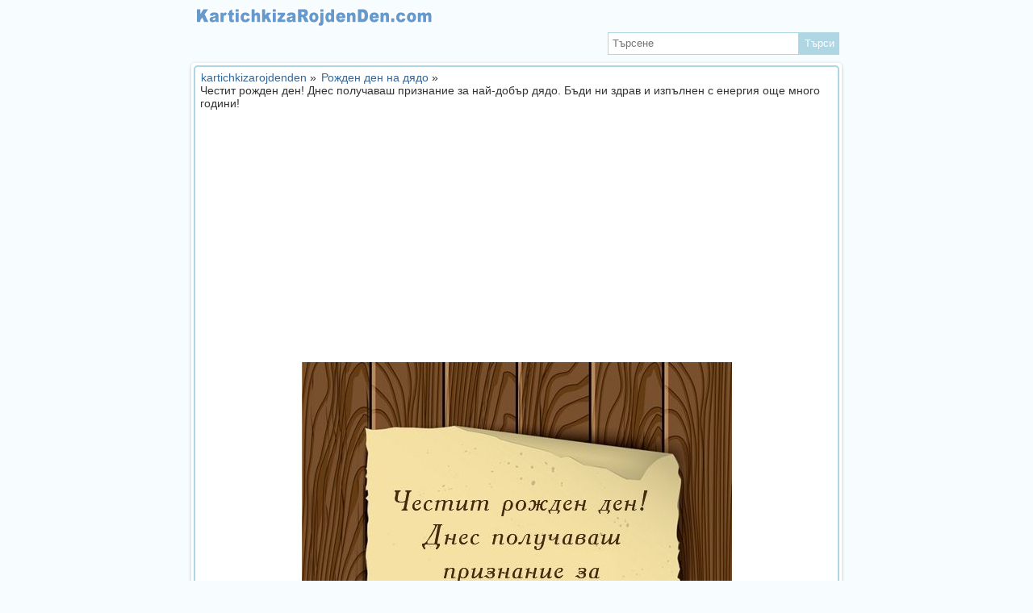

--- FILE ---
content_type: text/html; charset=UTF-8
request_url: https://kartichkizarojdenden.com/kartichki/rojden-den-na-diado/chestit-rojden-den-dnes-poluchavash-priznanie-za-naj-dobar-diado-badi-ni-zdrav-i-izpalnen-s-energiia-oshte-mnogo-godini
body_size: 2971
content:
<!DOCTYPE html>
<html lang="bg-BG" xmlns="http://www.w3.org/1999/xhtml" xmlns:fb="http://www.facebook.com/2008/fbml">
  <head>
    <meta http-equiv="Content-Type" content="text/html; charset=UTF-8">
    <meta name="DESCRIPTION" content="Честит рожден ден!
Днес получаваш признание за най-добър дядо. Бъди ни здрав и изпълнен с енергия още много години!">
    <meta name="KEYWORDS" content="">
    <meta content="width=device-width, initial-scale=1.0, maximum-scale=1.0, user-scalable=0" name="viewport">
    <meta name="google-site-verification" content="g-XdUlR03gbLMHLkrNnM49TWa71hMwp8cKpaFxw0YI4" />
        
    <title>Честит рожден ден!
Днес получаваш признание за най-добър дядо... - Картички за Рожден ден</title>
  
    <meta property="og:title" content="Рожден ден на дядо" />    

    <meta property="og:image" content="https://kartichkizarojdenden.com/images/upload/2019-07/WK5nuTOiPYm4boye_f.jpg" />    
    <meta property="og:image:width" content="800" />
    <meta property="og:image:height" content="800" />

    <meta property="og:description" content="Честит рожден ден!
Днес получаваш признание за най-добър дядо. Бъди ни здрав и изпълнен с енергия още много години!" />      
    <meta property="fb:admins" content="1172220590" /> 
    <meta property="og:site_name" content="Честит рожден ден!
Днес получаваш признание за най-добър дядо... - Картички за Рожден ден" />
    <meta property="og:type" content="article" />
    <meta property="og:locale" content="bg_BG" />
    <meta property="og:url" content="https://kartichkizarojdenden.com/kartichki/rojden-den-na-diado/chestit-rojden-den-dnes-poluchavash-priznanie-za-naj-dobar-diado-badi-ni-zdrav-i-izpalnen-s-energiia-oshte-mnogo-godini" />
    
    <link href="/template/public/style.css?v=33" type="text/css" rel="stylesheet">
    <link href="/images/icons/favicon.ico?v=33" rel="SHORTCUT ICON">    
    <script src="/js/public/jquery.1.7.1.min.js?v=33"></script>
    <script src="/js/public/jquery-ui-1.8.18.custom.min.js?v=33"></script> 
    <script src="/js/public/image_ajax.js?v=33"></script>
    <script src="/js/public/search.js?v=33"></script>
    <script src="/js/public/sidebar.js?v=33"></script>

    
    <script>
      var ROUTE_GROUP_START='kartichki';
    </script>

    <script async src="//pagead2.googlesyndication.com/pagead/js/adsbygoogle.js"></script>
    <script>
      (adsbygoogle = window.adsbygoogle || []).push({
        google_ad_client: "ca-pub-9598409529142198",
        enable_page_level_ads: true
      });
    </script>
    
</head>
<body>



<div id="bodypage">

    <div id="header">
        <div id="header2">
            <div id="logo"><a href="/"><img src="/images/public/logoblank.png" alt="Картички за Рожден ден" /></a></div>
            <div class="categories"><a href="/categories"></a></div>
            <div class="clear"></div>
            <div id="search">
				<form action="/search/post" method="post">
				<div class="searchtext">
				  <input type="text" name="text" value="" maxlength="100" id="search_id" placeholder="Търсене">
				</div>
				<div class="searchbutton"><input type="submit" value="Търси"></div>
				</form>        
			</div>
        </div>
    </div>
  
    <div class="clear"></div>
    
   

  <script type="text/javascript">
    var current_image_title = 'Честит рожден ден!
Днес получаваш признание за най-добър дядо... - Картички за Рожден ден';
    var current_image_link = 'https://kartichkizarojdenden.com/kartichki/rojden-den-na-diado/chestit-rojden-den-dnes-poluchavash-priznanie-za-naj-dobar-diado-badi-ni-zdrav-i-izpalnen-s-energiia-oshte-mnogo-godini';  
    var current_image_url = 'https://kartichkizarojdenden.com/images/upload/2019-07/WK5nuTOiPYm4boye_l.jpg';
</script>

<script type="text/javascript" src="https://kartichkizarojdenden.com/js/public/image_view.js"></script>
<script type="text/javascript" src="https://kartichkizarojdenden.com/js/public/copy_link.js"></script>


<div id="copy_window" style="display: none;"> 
</div>

<div id="page">
    <div id="pageleft">
        <div id="viewimg">
            <div class="clear"></div>
        </div>
        <div id="menupageimg">
			<ul><li><a href="https://kartichkizarojdenden.com/">kartichkizarojdenden</a><span>&raquo;</span></li><li><a href="https://kartichkizarojdenden.com/kartichki/rojden-den-na-diado">Рожден ден на дядо</a><span>&raquo;</span></li><li>Честит рожден ден!
Днес получаваш признание за най-добър дядо. Бъди ни здрав и изпълнен с енергия още много години!</li></ul>
        </div>
        <div style="margin: 10px;">
			<script async src="https://pagead2.googlesyndication.com/pagead/js/adsbygoogle.js"></script>
			<!-- KartichkizaRojdenDen.com Adaptive -->
			<ins class="adsbygoogle"
				 style="display:block"
				 data-ad-client="ca-pub-9598409529142198"
				 data-ad-slot="5337733921"
				 data-ad-format="auto"
				 data-full-width-responsive="true"></ins>
			<script>
				 (adsbygoogle = window.adsbygoogle || []).push({});
			</script>      
        </div>  
        <div class="leftpic">                         
            <div><a href="https://kartichkizarojdenden.com/kartichki/rojden-den-na-diado/chestit-rojden-den-diado-jelaia-ti-oshte-dalgi-godini-zdrave-i-sbadvane-na-svoite-golemi-i-malki-mechti"><img src="https://kartichkizarojdenden.com/images/upload/2019-07/WK5nuTOiPYm4boye_l.jpg" alt="Честит рожден ден!
Днес получаваш признание за най-добър дядо. Бъди ни здрав и изпълнен с енергия още много години!" width="533" height="680" /></a>
            </div>
			
            <div id="previousphoto"><a href="https://kartichkizarojdenden.com/kartichki/rojden-den-na-diado/chestit-rojden-den-na-nashiiat-obichan-diado-mnogo-zdrave-i-kasmet-mu-jelaem">&laquo; Предишна картичка</a></div>
            <div id="nextphoto"><a href="https://kartichkizarojdenden.com/kartichki/rojden-den-na-diado/chestit-rojden-den-diado-jelaia-ti-oshte-dalgi-godini-zdrave-i-sbadvane-na-svoite-golemi-i-malki-mechti">Следваща картичка &raquo;</a></div>
            
            <p style="margin: 5px 0;">Честит рожден ден!
Днес получаваш признание за най-добър дядо. Бъди ни здрав и изпълнен с енергия още много години!</p>             
      
                        
        </div>           
        
        
		<div id="arrowphoto" style="text-align: center;">
						<div style="display: inline-block;">       
				<div class="button2" style="float: left; margin: 5px 10px 0 0;"><a href="https://kartichkizarojdenden.com/kartichki/rojden-den-na-diado/chestit-rojden-den-dnes-poluchavash-priznanie-za-naj-dobar-diado-badi-ni-zdrav-i-izpalnen-s-energiia-oshte-mnogo-godini/send">Изпрати картичка</a></div> 
				<div class="menuphoto">
					<ul>
						<li>
							<a href="#" id="copy_button" onclick="copy(); return false;">Копирай</a>
						</li>
						<li style="border: 0px !IMPORTANT; margin: 0 5px;">
						Гледания 1923						</li>                     
						<li style="border: 0px !IMPORTANT; margin: 0 5px; display: none;" id="location_show">
							<span id="location_name"></span>
						</li>
											</ul>           
				</div>  
			</div>              
		</div>
		
    
                <!-- <div class="block" style="padding: 0px !important;">
            <div style="border: 2px solid #FFFFFF; border-radius: 2px; padding: 5px;">
                <div class="title2"><h3><span>Подобни картички</span></h3></div>
                <div style="width: 780px; margin-top: 20px;">
                    <script async src="//pagead2.googlesyndication.com/pagead/js/adsbygoogle.js"></script>
                    <ins class="adsbygoogle"
                         style="display:block"
                         data-ad-format="autorelaxed"
                         data-ad-client="ca-pub-9598409529142198"
                         data-ad-slot="1323281381"></ins>
                    <script>
                         (adsbygoogle = window.adsbygoogle || []).push({});
                    </script>    
                </div>     
            <div style="clear: both;"></div>    
            </div>
        </div> -->          
    </div>
</div>
<div id="footer">
	<p>
		  <a href="https://картичкизарожденден.com/" title="Картички за рожден ден" target="_blank">Картички за рожден ден</a> |
		  <a href="https://коледникартички.com/" title="Коледни картички" target="_blank">Коледни картички</a> |
		  <a href="https://пожеланиязарожденден.com/" title="Пожелания за рожден ден" target="_blank">Пожелания за рожден ден</a> |
		  <a href="https://пожелания.com/" title="Пожелания" target="_blank">Пожелания</a> |
		  <a href="https://пожеланиязаименден.com/" title="Пожелания за имен ден" target="_blank">Пожелания за имен ден</a> |
		  <a href="https://коледнипожелания.com" title="Коледни пожелания" target="_blank">Коледни пожелания</a> |
		  <a href="https://съновник.com" title="Съновник - тълкуване на сънища" target="_blank">Български съновник</a>
	</p>
	<div><a href="https://m.kartichkizarojdenden.com/mobileredirect/turnoff">Към мобилната версия на сайта</a></div>
	<div>
		  <a href="/p/1">За сайта</a>     
		  <a href="/contact">Връзка с нас</a>
	</div>  
</div>  

<script type="text/javascript">

  var _gaq = _gaq || [];
  _gaq.push(['_setAccount', 'UA-37767875-1']);
  _gaq.push(['_trackPageview']);

  (function() {
    var ga = document.createElement('script'); ga.type = 'text/javascript'; ga.async = true;
    ga.src = ('https:' == document.location.protocol ? 'https://ssl' : 'http://www') + '.google-analytics.com/ga.js';
    var s = document.getElementsByTagName('script')[0]; s.parentNode.insertBefore(ga, s);
  })();

</script>

</div>

</body>
</html>


--- FILE ---
content_type: text/html; charset=utf-8
request_url: https://www.google.com/recaptcha/api2/aframe
body_size: 267
content:
<!DOCTYPE HTML><html><head><meta http-equiv="content-type" content="text/html; charset=UTF-8"></head><body><script nonce="2sBaGmvxvqHDTqy0BMSXMg">/** Anti-fraud and anti-abuse applications only. See google.com/recaptcha */ try{var clients={'sodar':'https://pagead2.googlesyndication.com/pagead/sodar?'};window.addEventListener("message",function(a){try{if(a.source===window.parent){var b=JSON.parse(a.data);var c=clients[b['id']];if(c){var d=document.createElement('img');d.src=c+b['params']+'&rc='+(localStorage.getItem("rc::a")?sessionStorage.getItem("rc::b"):"");window.document.body.appendChild(d);sessionStorage.setItem("rc::e",parseInt(sessionStorage.getItem("rc::e")||0)+1);localStorage.setItem("rc::h",'1762018981832');}}}catch(b){}});window.parent.postMessage("_grecaptcha_ready", "*");}catch(b){}</script></body></html>

--- FILE ---
content_type: text/css
request_url: https://kartichkizarojdenden.com/template/public/style.css?v=33
body_size: 4054
content:
body {
	margin: 0pt auto;
	font-size: 14px;
	font-family: tahoma,Verdana,Helvetica,sans-serif;
	color: #333333;
	background: #f7fdff;
	direction: ltr;
}
ul, ol, li, dl, dt, dd, p, form, fieldset, legend, input {
    margin: 0;
    padding: 0;
}
img {
    margin: 0;
    padding: 0;
	border: 0px;
}
input, select {
	border: 1px solid #333333;
	color: #666666;
	font-size: 13px;
	height: 20px;
	line-height: 20px;
}
textarea {
	border: 1px solid #333333;
	color: #666666;
    font-size: 13px;	
}
.checkbox {
    margin: 0;
    padding: 0;
	height: 13px !IMPORTANT;
	float: left;
	border: 0px;
}
p {
    line-height: 22px;
}
h1 {
    font-size: 18px;
	margin: 0;
}
h2 {
    font-size: 16px;
	margin: 0;
}
h3 {
    font-size: 14px;
	margin: 0;
}
h4 {
    font-size: 12px;
	margin: 0;
}
small {
	font-size: 11px;
	line-height: 16px;
}
.title h1 {
    font-size: 18px;
    margin: 5px;
	display: block;
}
.title span {
	padding: 0 5px;
}
.title h2, .title h2 a {
    font-size: 16px;
	display: block;	
}
A:link, A:active, A:visited {
    color: #336699;
    font-size: 14px;
    text-decoration: none;
}
A:hover {
    color: #336699;
    font-size: 14px;
    text-decoration: underline;
}
.title {
	margin: 0;
}
.title2 {
	margin: 5px;
}
.title3 {
	font-size: 11px;
	margin: 1px 0;
	height: 16px;
	line-height: 16px;
	display: block;
}
.title3 a {
	font-size: 11px;
}
.description {
	margin: 5px 0;
}
#header {	
	height: 40px;
}
#header2 {
	max-width: 800px;
	margin: 0pt auto;
}
#logo {
	background: url("/images/public/logo.png") no-repeat left top;
	width: 300px;
	height: 40px;
	float: left;
}
#logo img {
	width: 300px;
	height: 40px;
}
#search {
	float: right;
}
.searchposition {
	margin: 6px 0 0 10px;
}
.sinput {
	width: 300px !important;
	border: 1px solid #666666 !important;
	height: 26px !important;
}
.searchtext {
	display: inline;
    float: left;
    position: relative;
}
.searchtext input  {
	color: #666666;
	width: 230px;
	height: 26px;
	line-height: 26px;
	font-size: 13px;
	outline: medium none;
	border: 1px solid #AFD6E3;
	padding-left: 5px;
}
.searchbutton {
    display: inline-block;
    float: left;
    position: relative;
}
.searchbutton input  {
	background-color: #AFD6E3;
	color: #FFFFFF;
	text-align: center;
	cursor: pointer;
	display: block;
	height: 28px;
	line-height: 28px;
	padding: 0 6px;
	border: 0px;
	width: 50px;
}
.button {
    background-color: #ececec;
	color: #333333;
	font-weight: bold;
    line-height: 20px;
    padding: 2px 4px;
	text-align: center;
	border: 1px solid #c3c3c3;
	display: inline-block;
	vertical-align: baseline;
}
.button a {
	color: #333333 !IMPORTANT;
}
.button2 {
    background: #bbd6f1;
	font-weight: bold;
	text-align: center;
	display: inline-block;
	border-radius: 3px;
}
.button2 a {
	padding: 4px 6px;
	display: inline-block;
}
#pmenu {
	max-width: 800px;
	margin: 0pt auto;
	padding-bottom: 20px;
}
#pmenulist ul {
	list-style-type: none;
}
#pmenulist li {
	display: inline-block;
	float: left;
	padding: 0 2px;
}
#pmenulist li a {

}
#dropdownmenu {
	width: 20px;
	height: 20px;
}
#dropdownmenu a{
	background: url("/images/public/arrow_down.png") no-repeat center top;
	width: 10px;
	height: 10px;
}
#dropdownmenu a:hover{
	background: url("/images/public/arrow_down_hover.png") no-repeat center top;
	width: 10px;
	height: 10px;
}
.dropdownnotice {
	width: 16px;
	height: 16px;
	margin: 0 5px;
}
.dropdownnotice a{
	background: url("/images/icons/notice.png") no-repeat left top !IMPORTANT;
	width: 16px !IMPORTANT;
	height: 16px !IMPORTANT;
}
.dropdownnotice a:hover{
	background: url("/images/icons/notice_hover.png") no-repeat left top !IMPORTANT;
	width: 16px !IMPORTANT;
	height: 16px !IMPORTANT;
}
.ddsmoothnotice {
	width: 300px !important;
	min-height: 50px !important;
}
.ddsmoothnotice  {
	font-size: 11px !important;
}
.ddsmoothnotice2 {
	width: 300px !important;
	text-align: right;
}

/* AJAX IMAGE STYLE */

#usermenulist_ajax {
	float: right;
	
}
#usermenulist_ajax .ddsmoothmenu_ajax ul li ul{
	border-top: 1px solid #336699 !IMPORTANT;
	margin: 0 0 0 -168px;	
	
}
.ddsmoothmenu_ajax ul li h4{
	padding: 0 4px;	
}
.ddsmoothmenu_ajax img{
	float: left;
	margin-right: 4px;
}

#pmenu_ajax {
	float: right;
	margin: 8px 0 0 20px;
	color: #FFFFFF;
}
#pmenulist_ajax ul {
	list-style-type: none;
}
#pmenulist_ajax li {
	display: inline-block;
	float: left;
	padding: 0 2px;
}
#dropdownmenu_ajax {
	width: 20px;
	height: 20px;
}
#dropdownmenu_ajax a{
	background: url("/images/public/arrow_down.png") no-repeat center top;
	width: 10px;
	height: 10px;
}
#dropdownmenu_ajax a:hover{
	background: url("/images/public/arrow_down_hover.png") no-repeat center top;
	width: 10px;
	height: 10px;
}
.dropdownnotice_ajax {
	width: 16px;
	height: 16px;
	margin: 0 5px;
}
.dropdownnotice_ajax a{
	background: url("/images/icons/notice.png") no-repeat left top !IMPORTANT;
	width: 16px !IMPORTANT;
	height: 16px !IMPORTANT;
}
.dropdownnotice_ajax a:hover{
	background: url("/images/icons/notice_hover.png") no-repeat left top !IMPORTANT;
	width: 16px !IMPORTANT;
	height: 16px !IMPORTANT;
}
.ddsmoothnotice_ajax {
	width: 300px !important;
	min-height: 50px !important;
}
.ddsmoothnotice_ajax  {
	font-size: 11px !important;
}
.ddsmoothnotice2_ajax {
	width: 300px !important;
	text-align: right;
}

#menu {
	max-width: 800px;
	margin: 10px auto;
	background: #e2f8ff;
	border: 2px solid #afd6e3;
	border-radius: 3px;	
	display: grid;
}
#menu ul  {
	list-style: none outside none;
}
#menu ul li a {
	border-right: 1px solid #cfebf4;
	padding: 0 8px;
	line-height: 30px;
	float: left;
	display: block;
	font-weight: bold;
}
.descriptionblock {
	max-width: 800px;
	margin: 10px auto 0 auto;
	padding: 5px;
	background: #efffe2;
	border: 2px solid #acd090;
	border-radius: 3px;	
    box-sizing: border-box;
}
#menupageimg {
	display: inline-block;
	font-size: 14px;
	margin-bottom: 10px;
}
#menupageimg span {
	margin: 0 3px;
}
#menupageimg ul  {
	list-style: none outside none;
}
#menupageimg ul li {
	padding: 0 1px;
	float: left;
}
#menupageimg ul li a {
	padding: 0 1px;
	float: left;
}
#menuupload, #menuupload2 {
	margin: 0pt auto;
	width: 800px;
}
#menuupload input {
	padding: 0 2px;
}
#page {
	width: 800px;
	margin: 10px auto;
	border: 3px solid #FFFFFF;
	border-radius: 5px;
	box-shadow: 0 1px 4px rgba(0, 0, 0, 0.2);	
}
#pagehome {
	background: #FFFFFF;
	border: 2px solid #afd6e3;
	border-radius: 5px;	
	padding: 5px;
}
#pageleft {
	font-size: 14px;
	background: #FFFFFF;
	border: 2px solid #afd6e3;
	border-radius: 5px;	
	padding: 5px;
}
#pageright {

}
#pagerightcat {
	float: right;
}
#pageleftcat {
	float: left;
}
#topimg {
	font-size: 14px;
	background: #FFFFFF;
}
.block {
	margin-bottom: 10px;
	padding: 5px;
}
.blocknoborder {
	background: #f6f6f6;
	margin-bottom: 10px;
}
.blockimg {
	width: 240px;
	margin: 0 8px 10px 8px;
	display: inline-block;
	vertical-align: top;
	text-align: center;
}
.blockimg img{
	border: 1px solid #CCCCCC;
	display: inline-block;
	padding: 4px;
	border-radius: 3px;
}
.blockimgthumb {
	float: left;
	width: 150px;
	margin: 0 8px;
}
.blockrow {
	float: left;
}
.blockrowL {
	width: 100px;
	float: left;
}
.blockrowR {
	width: 180px;
	padding-right: 5px;
}
.blockrow a  {
	color: #333333;
	display: block;
	width: 100px;
	height: 100px;
	margin: 2px;
}
.blockrow a:hover  {
	color: #336699;
	display: block;
	width: 100px;
	height: 100px;
	margin: 2px;
}
#randomimg  {

}
#randomimg img {
	margin: 0 5px;
}
#viewimg {
	margin: 0pt auto;
	max-width: 580px;
}
#comment a {
	font-size: 11px;
}
#comment img {
	float: left;
	margin-right: 5px;
}
#comment ul {
    list-style-type: none;
    margin: 0;
    padding: 0;
}
#comment li {
	font-size: 11px;
	clear: both;
	display: block;
	margin: 5px 0;
}
.comment_row {
	min-height: 50px;
	line-height: 16px;
	clear: both;
}
.comment_image  {
	display: block;
}
.medialink {
	float: left;
	display: inline-block;
}
.leftc {
	max-width: 580px;
	margin: 0pt auto;
}
.rightc {
	float: left;
	width: 340px;
}
.leftpic {
	text-align: center;
	clear: both;
	margin: 0pt auto;

}
.rightinfopic {
	float: left;
	width: 195px;	
	margin-left: 5px;
}
.rightinfopic img {
	float: left;
	margin-right: 5px;
}
.menuphoto li {
	line-height: 11px;
}
.menuphoto {
	margin: 0pt auto;
	padding: 5px 0;
	text-align: center;
	float: left;
	height: 24px;
}
.menuphoto img {
	float: left;
	margin-right: 5px;
}
.menuphoto li a:link, .menuphoto li a:visited {
	color: #5b5b5b;
	text-shadow: 0 0.2px #5b5b5b;
	background-color: #ededed;
	padding: 4px 6px;
	margin: 2px;
	display: inline-block;
	-moz-border-radius: 3px;
	border-radius: 3px;	
	border: 1px solid #CCCCCC;
}
.menuphoto li a:hover {
	color: #4d4d4d;
	background-color: #dadada;
	padding: 4px 6px;
	margin: 2px;
	display: inline-block;
	-moz-border-radius: 3px;
	border-radius: 3px;	
	border: 1px solid #CCCCCC;
	text-decoration: none;
}
.menuphoto a:hover{
	padding: 5px;
}
#infoauthor {
	display: block;
	min-height: 50px;
	margin: 0 5px 5px 0;
	text-align: left;
}
#infoauthor img {
	float: left;
	margin-right: 5px;
}
#footer {
	width: 800px;
	margin: 10px auto 70px auto;
	font-size: 11px;
	padding: 4px;
	line-height: 20px;
	clear: both;
    text-align: center;
}
#footer a {
	font-size: 11px;
}
#up {
	background-image: url("/images/public/up.png");
	background-repeat: no-repeat;
	background-position: left top;
	display: block;
	width: 11px;
	height: 11px;
	margin: 0 4px;
	padding: 0px;
	text-align: left;
	float: left;
}
#up_disabled{
	background-image: url("/images/public/up_disabled.png");
	background-repeat: no-repeat;
	background-position: left top;
	display: block;
	width: 11px;
	height: 11px;
	margin: 0 4px;
	padding: 0px;
	text-align: left;
	float: left;
}
#scrollphoto  {
	margin-top: 10px;
}
#scrollphoto ul {
    list-style-type: none;
    margin: 0;
    padding: 0;
}
#scrollphoto li  {
	width: 20px;
	height: 30px;
}
#previousphoto  {
	float: left;
}
#previousphoto a  {
	display: inline-block;
	padding: 5px 0;
}
#nextphoto {
	float: right;
}
#nextphoto a {
	display: inline-block;
	padding: 5px 0;
}
#commentpost {
	margin-top: 10px;
}
#commentpost textarea {
	border: 1px solid #CCCCCC;
	height: 46px;
	width: 590px;
}
.categorylist ul {
    list-style-type: none;
    margin: 0;
    padding: 0;
}
.categorylist li  {
	float: left;
	width: 250px;
	margin: 10px;
	font-size: 16px;
	padding: 4px;
	text-align: center;
}
.categorylist a p {
	font-size: 16px;
	color: #FFFFFF;
	padding: 2px 4px;
	font-weight: bold;
}
.myphotolist {

}
.myphotolist li {

}
.grouplist ul {
    list-style-type: none;
    margin: 0;
    padding: 0;
}
.grouplist li  {
	float: left;
	width: 240px;
	margin: 5px;
	font-size: 16px;
	line-height: 14px;
	padding: 4px;
	border: 1px solid #999999;
	background: #FFFFFF;
}
.grouplist a p {
	font-size: 16px;
	color: #FFFFFF;
	background-color: #638DB7;	
	padding: 2px 4px;
	font-weight: bold;
}
.r {
	float: right;
}
.boximg {
	text-align: center;
}
.boximg  img{
	border: 1px solid #CCCCCC;
	display: inline-block;
	padding: 4px;
}
.boximg a {
	color: #333333;
	text-decoration: none;
	font-size: 13px !important;
}
.boximg a:hover {
	text-decoration: underline;
}
.boximg img {
	float: none !important;
	margin: 0px !important;
	box-shadow: 0 1px 4px rgba(0, 0, 0, 0.2);
	border-radius: 3px;
}
.under_image {
	width: 240px;
	margin-top: 4px;
	text-align: center;
}
.groupavatar {
	float: left;
	display: inline-block;
	width: 50px;
}
.groupavatar img {
	width: 50px;
	height: 50px;
	border: 0;
}
.groupdescr {
	display: inline-block;
	margin-left: 10px;
}
#userpage {
	max-width: 580px;
	margin: 0pt auto;
}
#userinfo p  {
	font-size: 11px;
}
#userinfo a  {
	font-size: 11px;
}
#userinfo ul {
    list-style-type: none;
    margin: 0;
    padding: 0;
}
#userinfo li  {
	display: block;
	min-height: 100px;
	margin: 10px;
	font-size: 16px;
	padding: 4px;
	border: 1px solid #CCCCCC;
}
.useravatar {
	float: left;
	display: inline-block;
	width: 100px;
}
#categorymenu {
	
}
#categorymenu div a {
	background-color: #efefef;
	color: #333333;
	float: left;
	width: 220px;
	margin: 10px;
	font-size: 16px;
	padding: 4px;
	border: 1px solid #CCCCCC;
}
#categorymenu div a:hover {
	background-color: #222222;
	color: #FFFFFF;
	float: left;
	width: 220px;
	margin: 10px;
	font-size: 16px;
	padding: 4px;
	border: 1px solid #505050;
	text-decoration: none;
}
.lphotoupl {
	float: left;
	width: 500px;
	text-align: center;
}
.rdescrupl {
	float: left;
	width: 500px;
}
.rdescrupl textarea {
	width: 450px;
}
.rdescrupl input {
	width: 450px;
    height: 20px;
    line-height: 20px;	
}
.buttonupload {
    background: #E3E3E3;
    font-weight: bold;
	text-align: center;
	display: inline-block;
	color: #666666;
	border: 1px solid #7d7d7d;
	border-left: 0px;
	border-radius: 0px 3px 3px 0px;
	height:28px;
	padding: 0 6px;
	cursor: pointer;
}
.buttonuploadlink {
    background: #E3E3E3;
    font-weight: bold;
	text-align: center;
	display: inline-block;
	color: #666666 !important;
	border: 1px solid #7d7d7d;
	border-radius: 3px;
	line-height:26px;
	height:26px;
	padding: 0 4px !important;
}
.numbertop {
	color: #999999;
	font-size: 24px;
	line-height: 24px;
	font-weight: bold;
	width: 40px;
	height: 24px;
	text-align: center;
	margin-bottom: -24px;
}
.topphototext {
	background-color: #000000;
    clear: both;
    display: block;
	position: relative;
	bottom: 5px;
	width: 300px;
}
.phototextleft {
	padding: 2px;
	float: left;
	color: #999999;
}
.phototextright {
	padding: 2px;
	text-align: right;
	float: right;
	color: #999999;
}
.textbigphoto {
	margin: 5px 0;
}
.box {
	border-top: 1px solid #131313;
	border-bottom: 1px solid #131313;
	margin: 5px 0;
	padding: 3px 0;
}
.clear {
	clear: both;
}
.rightinfopic ul, .menuphoto ul {
    list-style-type: none;
    margin: 0;
}
.rightinfopic li, .menuphoto li{
	font-size: 11px;
	clear: both;
	display: inline-block;
}
#usermenulist {
	float: right;
	
}
#usermenulist .ddsmoothmenu ul li ul{
	border-top: 1px solid #336699 !IMPORTANT;
	margin: 0 0 0 -168px;	
	
}
.ddsmoothmenu ul li h4{
	padding: 0 4px;	
}
.ddsmoothmenu img{
	float: left;
	margin-right: 4px;
}
#likebox {
	margin: 5px 0;
	padding: 4px;
	display: block;		
}
#likebox a {
	line-height: 24px;
	display: block;	
}
#likebox a:hover {
	line-height: 24px;
	display: block;	
	
}
/* ��������� �� ������ */
#editprofile {
	margin: 0pt auto;
}
#editprofile p {
	text-align: center;
}
#editprofile ul {
    list-style-type: none;
    margin: 0;
    padding: 0;
}
#editprofile li {
	clear: both;
	border-bottom: 1px solid #CCCCCC;
	padding: 0 4px 10px 4px;
}
#editprofile input {
	padding: 2px;
	width: 200px;
	margin: 5px 0;
}
#editprofile select {
	margin: 5px 0;
}
.lcp {
	float: left;
	width: 100px;
	text-align: right;
	margin: 0 10px;
	line-height: 28px;
}
/* ���� �� ��������� �� ������ */

.border {
	border-bottom: 1px solid #CCCCCC;
	margin: 0px;
	padding: 0px;
}
.borderdark {
	border-bottom: 1px solid #131313;
	margin: 0px;
	padding: 0px;
}
/* ��������� �� ����� */
.edit_g {
	float: right;
}
.edit_g img {
	border: 0px;
}
/* ���� �� ����� */

/* ��������� ������� */

.blur {
	background: #000;
	position: fixed;
	top: 0px;
	display: none;
	left: 0px;
	width:100%;
	height: 100%;
	z-index: 11;
	opacity: 0.7}
	
#copy_window {
	font-size: 12px;
	color: #666666;
	position: absolute;
	z-index: 17;
	top:610px;
	left: 50%;
	margin-left: -220px;
	width: 440px;
	-border-radius: 3px;
	-moz-border-radius: 3px;
	-webkit-border-radius: 3px;
	box-shadow: 0px 0px 15px #1c1c1c;
	padding: 10px;
	background: #fff;}
	
	
.copy_close {
	position: relative;
	float: right;
		
}
/* ���� �� ��������� ������� */

/* ������ �� ��������� ��������� */

#report_window {
	font-size: 12px;
	color: #666666;
	position: absolute;
	z-index: 17;
	top:610px;
	left: 50%;
	margin-left: -220px;
	width: 440px;
	-border-radius: 3px;
	-moz-border-radius: 3px;
	-webkit-border-radius: 3px;
	box-shadow: 0px 0px 15px #1c1c1c;
	padding: 10px;
	background: #fff;}
	
/* ���� �� ��������� ��������� */

/* ������ �� ��������� ������ ����� */

#location_window {
	font-size: 12px;
	position: absolute;
	z-index: 17;
	top:300px;
	left: 50%;
	margin-left: -220px;
	width: 440px;
	-border-radius: 3px;
	-moz-border-radius: 3px;
	-webkit-border-radius: 3px;
	box-shadow: 0px 0px 15px #1c1c1c;
	padding: 10px;
	background: #fff;}
	
/* ���� �� ��������� ������ ����� */

/* ������ �� ��������� � ����� */

#group_window {
	font-size: 12px;
	position: absolute;
	z-index: 17;
	top:220px;
	left: 50%;
	margin-left: -330px;
	width: 661px;
	-border-radius: 3px;
	-moz-border-radius: 3px;
	-webkit-border-radius: 3px;
	box-shadow: 0px 0px 15px #1c1c1c;
	padding: 10px;
	background: #fff;}
	
/* ���� �� ��������� � ����� */

/* ������ �� �������� */
.pager {
	margin: 10px 5px;
}
.pager ul{
	list-style-type: none;
}
.pager li {
	display: inline-block;
	margin: 4px 4px 0 4px;
}
/* ���� �� �������� */
#subscribe_number, #favorite_number, #votes_number {

}
.rcom {
	background: #FFFFFF;
	border: 1px solid #FFFFFF;
	width: 500px;
	margin: 4px 0;
}
.rcom_active {
	background: #F6F6F6;
	border: 1px solid #CCCCCC;
	width: 500px;
	margin: 4px 0;
}
/* ������ �� �������� */
#notifications img {
	float: left;
	margin-right: 5px;
}
#notifications ul {
    list-style-type: none;
    margin: 0;
    padding: 0;
}
#notifications li {
	padding: 2px;
	font-size: 11px;
	clear: both;
	display: block;
	min-height: 50px;
}
#notifications li a{
	display: block;
	min-height: 50px;
}
#notifications li a:hover{
	color: #dedede;
	display: block;
	min-height: 50px;
	text-decoration: none;
}
.unreadnotice {
	background: #eef8ff !IMPORTANT;
}
.notification_row_new {
	
}

/* ���� �� �������� */

/* ������ �� ���� ��� 50 */
.menuphototop ul {
    list-style-type: none;
    margin: 0;
}
.menuphototop li{
    clear: both;
    display: inline-block;
    font-size: 11px;
}
.menuphototop {
	padding: 5px;
	text-align: left;
	border-bottom: 1px solid #CCCCCC;
	background-color: #FFFFFF;
	margin-bottom: 15px;
}
.menuphototop img {
	float: left;
	margin-right: 5px;
}
/* ���� �� ���� ��� 50 */

.titleday {
	min-height: 16px !IMPORTANT;
	font-size: 14px !IMPORTANT;
}

/* JS ���������� */
.page_navigation , .alt_page_navigation{
	padding-bottom: 10px;
}

.page_navigation a, .alt_page_navigation a{
	padding:3px 5px;
	margin:2px;
	text-decoration:none;
	float: left;
	font-family: Tahoma;
}
.active_page{
	background-color:white !important;
	color:black !important;
}	

.content, .alt_content{
	color: black;
}

.content li, .alt_content li, .content > p{
	padding: 5px
}

.ellipse{
	float: left;
}

/* ���� �� js ���������� */

.delete_g {
	float: right;
}
.delete_g img {
	border: 0px;
}
.overlaytext {
	background: #EDEDED;
	padding: 4px 6px; top: 5px; position: relative;
}

.ellipse{
	display: none !important;
}
.boxsend {
	padding: 5px;
	margin: 5px;
	border: 1px solid #AFD6E3;
	border-radius: 3px;
	background: #e7f6fb;
	color: #6699cc;
}
.boxsend input {
	width: 200px;
	border: 1px solid #AFD6E3;
	padding: 2px;
	margin-bottom: 5px;
}
.boxsend textarea {
	width: 400px;
	border: 1px solid #AFD6E3;
	padding: 2px;
}
.video_preview {
	display: inline-block;
}


@-webkit-keyframes ajax-loader-rotate{
    0% { -webkit-transform:  rotate(0deg); }
    100% { -webkit-transform:  rotate(360deg); }
}
@-moz-keyframes ajax-loader-rotate{
    0% { transform:  rotate(0deg); }
    100% { transform:  rotate(360deg); }
}
@keyframes ajax-loader-rotate{
    0% { transform:  rotate(0deg); }
    100% { transform:  rotate(360deg); }
}
.ajax-loader{
    border-radius:   50%;
    opacity:   0.7;
    display:   block;
    width:   .25em;
    height:  .25em;
    font-size:   29px;
    box-shadow:
      0 -.4em       0 0 rgba(0,0,0,1),
      -.28em -.28em 0 0 rgba(0,0,0,.75),
      -.4em 0       0 0 rgba(0,0,0,.50),
      -.28em .28em  0 0 rgba(0,0,0,.25)
    ;
    -webkit-animation:   .85s ajax-loader-rotate steps(8) infinite;
    -moz-animation:  .85s ajax-loader-rotate steps(8) infinite;
    animation:   .85s ajax-loader-rotate steps(8) infinite;
}


[ng\:cloak], [ng-cloak], .ng-cloak {
  display: none!important;
}
  

--- FILE ---
content_type: application/javascript; charset=utf-8
request_url: https://kartichkizarojdenden.com/js/public/image_ajax.js?v=33
body_size: 1155
content:

function open_image(base_url,id,params,group) {
	if(group == '' || group == 'undefined') url = '/kartichki/'+id;
	else url = '/kartichki/'+group+'/'+id;
	window.location.href = url;	
}

function change_image_ajax_inimage(position,type,id,extra,extra2,extra3,delete_image){
	url = '/ajax/image_'+position+'_'+type+'/'+id+'/'+extra+'/'+extra2;	
	$.post(url,function(data){	
	if(data == 0){
		if(delete_image == 1) window.location = "/user/my_images/?deleted=1";
	}else{
		if(type == 'cat') window.location = data;
		if(type == 'user') window.location = data;
		if(type == 'favorite'){
			var return_val = eval('(' + data + ')');
			if(return_val.image != 'not_found')  open_image('/',return_val.image,"?f="+extra+"&favorite_id="+return_val.id);
		}
		if(type == 'subscribe'){
			var return_val = eval('(' + data + ')');
			if(return_val.image != 'not_found') open_image('/',return_val.image,"?su="+extra+"&subs_id="+return_val.id);
		}
		if(type == 'group'){
			/* $.post('/ajax/get_link_by_id/'+data,function(data2){ window.location = data2; }); */
			window.location = data;
			//open_image('/', data,"?g="+extra);
		}
		if(type == 'search') window.location = data;
		if(type == 'latest') window.location = data;
		if(type == 'follow') window.location = data;			
	}	
	});	
}


--- FILE ---
content_type: application/javascript; charset=utf-8
request_url: https://kartichkizarojdenden.com/js/public/image_view.js
body_size: 1216
content:

function change_image(position,type,id,extra,extra2,extra3,delete_image){
	$.post('/ajax/image_'+position+'_'+type+'/'+id+'/'+extra+'/'+extra2,function(data){
	
	if(data == 0){
		if(delete_image == 1) window.location = "/user/my_images/?deleted=1";
	}else{
		if(type == 'cat') window.location = data;
		if(type == 'user') window.location = data;
		if(type == 'favorite'){
			var return_val = eval('(' + data + ')');
			if(return_val.image != 'not_found')  window.location = "/i/"+return_val.image+"/?f="+extra+"&favorite_id="+return_val.id;
		}
		if(type == 'subscribe'){
			var return_val = eval('(' + data + ')');
			if(return_val.image != 'not_found') window.location = "/i/"+return_val.image+"/?su="+extra+"&subs_id="+return_val.id;
		}
		if(type == 'group') window.location = data;
		if(type == 'search') window.location = data;
		if(type == 'latest') window.location = data;
		if(type == 'follow') window.location = data;			
	}	
	});	
}

var copy_link_get = 0;

function copy(){
	if(copy_link_get == 0){
		copy_link_initialize(current_image_title, current_image_link, current_image_url);
		copy_link_get = 1;
	}
	$('#blur').show();
	$('#copy_window').show();
	var position = $('#copy_button').position();
	$('#copy_window').css('top',position.top-200);
}

function close_copy(){
	$('#blur').hide();
	$('#copy_window').hide();
}



--- FILE ---
content_type: application/javascript; charset=utf-8
request_url: https://kartichkizarojdenden.com/js/public/copy_link.js
body_size: 523
content:
function copy_link_initialize(title,link,image)
{
	$('#copy_window').html('<div class="copy_close"><a href="#" onclick="close_copy(); return false">Затвори</a></div><h3>Копирай</h3><span>Директен линк: </span><br /><input type="text" value="'+link+'" onclick="$(this).select();" style="width: 400px;" /><br /><span>Линк към картинката: </span><br /><input type="text" value="'+image+'" onclick="$(this).select();" style="width: 400px;" /><br />	<span>HTML код: </span><br /><textarea style="width: 400px;" onclick="$(this).select();"><a href="'+link+'" target="_blank">'+title+'</a></textarea>');
}

--- FILE ---
content_type: application/javascript; charset=utf-8
request_url: https://kartichkizarojdenden.com/js/public/search.js?v=33
body_size: 402
content:

$(function() {    
    $( "#search_id" ).autocomplete({
      //define callback to format results  
      source: function(req, add){    
               //pass request to server  
                $.getJSON('/search/callback/?", req, function(data) {                      
                  var items = [];
                  $.each(data, function(i, val){  
                      items.push(val);  
                  });
                  add(items);                      
                });        
      } 
    });
});



--- FILE ---
content_type: application/javascript; charset=utf-8
request_url: https://kartichkizarojdenden.com/js/public/sidebar.js?v=33
body_size: 1307
content:


$(function(){
   function supports_html5_storage() {
      try {
         return 'localStorage' in window && window['localStorage'] !== null;
      } catch (e) {
         return false;
      }
   }
   
   function showhide( elm, sidebarsubmenuclosed ){
      if(sidebarsubmenuclosed){
         $(elm).hide();
      }else{
         $(elm).show();
      }     
      if( supports_html5_storage()){
        localStorage['sidebarsubmenuclosed'] = sidebarsubmenuclosed;
      }
   }
   
  // TODO: support storing of the open/close state of several submenus
  var sidebarsubmenuclosed;
  if(supports_html5_storage()){
     sidebarsubmenuclosed = localStorage['sidebarsubmenuclosed'];
     if( sidebarsubmenuclosed === undefined ){
        sidebarsubmenuclosed = 1;
        localStorage['sidebarsubmenuclosed'] = sidebarsubmenuclosed;
     }else{
        sidebarsubmenuclosed = parseInt( sidebarsubmenuclosed );
        showhide( '.sidesubmenu' , sidebarsubmenuclosed );
     }        
  }
   
  $('.sideexpander').click(function(){
    var submenuid = $(this).attr('data-expand');
    sidebarsubmenuclosed = sidebarsubmenuclosed ? 0 : 1;
    showhide('#'+submenuid, sidebarsubmenuclosed );     
  });

  var baseURI = document.baseURI + '/';
  $('.sideitem a').each(function(x,y){
    var xlink = $(y).attr('href') + '/';
    if( baseURI.slice(0, xlink.length) === xlink  ){
       $(y).addClass('sideselected');
    }
  });
});

